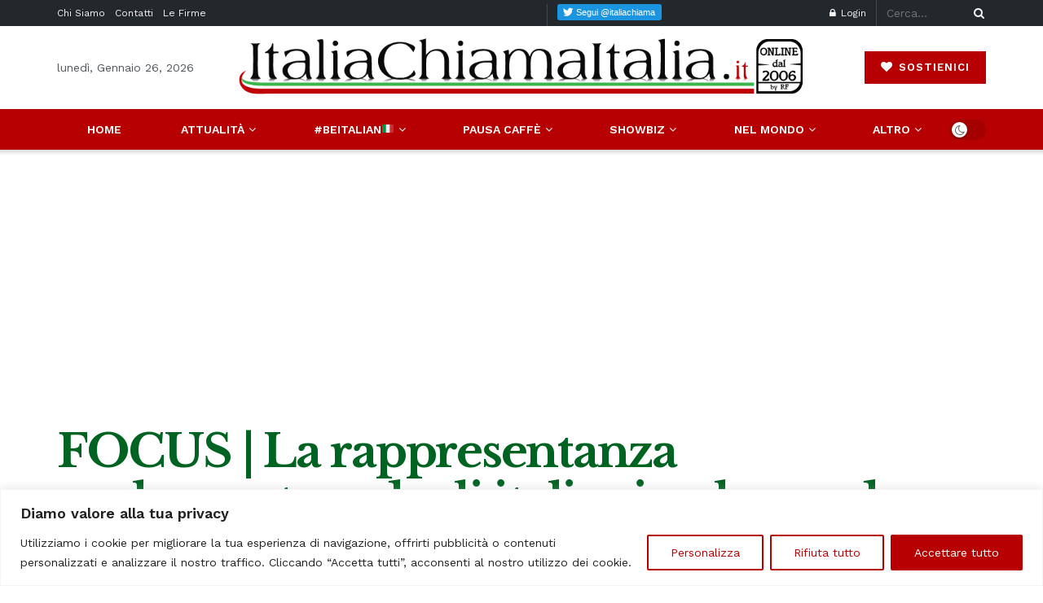

--- FILE ---
content_type: text/html; charset=utf-8
request_url: https://www.google.com/recaptcha/api2/aframe
body_size: -89
content:
<!DOCTYPE HTML><html><head><meta http-equiv="content-type" content="text/html; charset=UTF-8"></head><body><script nonce="cAts5Q9hemH0ohhHI-0NCQ">/** Anti-fraud and anti-abuse applications only. See google.com/recaptcha */ try{var clients={'sodar':'https://pagead2.googlesyndication.com/pagead/sodar?'};window.addEventListener("message",function(a){try{if(a.source===window.parent){var b=JSON.parse(a.data);var c=clients[b['id']];if(c){var d=document.createElement('img');d.src=c+b['params']+'&rc='+(localStorage.getItem("rc::a")?sessionStorage.getItem("rc::b"):"");window.document.body.appendChild(d);sessionStorage.setItem("rc::e",parseInt(sessionStorage.getItem("rc::e")||0)+1);localStorage.setItem("rc::h",'1769462484717');}}}catch(b){}});window.parent.postMessage("_grecaptcha_ready", "*");}catch(b){}</script></body></html>